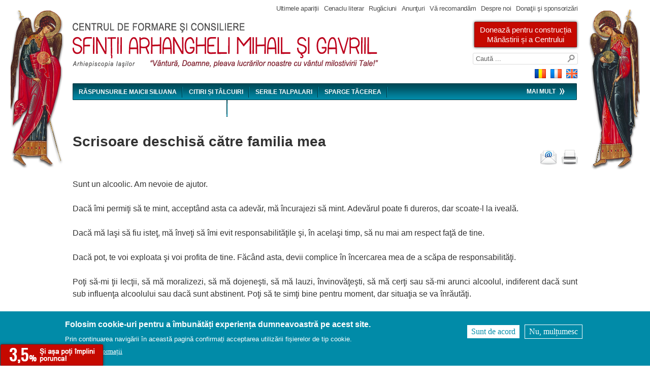

--- FILE ---
content_type: text/html; charset=utf-8
request_url: https://sfintiiarhangheli.ro/node/61
body_size: 10977
content:
<!DOCTYPE html>
<!--[if IEMobile 7]><html class="iem7"  lang="ro" dir="ltr"><![endif]-->
<!--[if lte IE 6]><html class="lt-ie9 lt-ie8 lt-ie7"  lang="ro" dir="ltr"><![endif]-->
<!--[if (IE 7)&(!IEMobile)]><html class="lt-ie9 lt-ie8"  lang="ro" dir="ltr"><![endif]-->
<!--[if IE 8]><html class="lt-ie9"  lang="ro" dir="ltr"><![endif]-->
<!--[if (gte IE 9)|(gt IEMobile 7)]><!--><html  lang="ro" dir="ltr"><!--<![endif]-->

<head>
  <meta charset="utf-8" />
<meta name="Generator" content="Drupal 7 (http://drupal.org)" />
<link rel="canonical" href="/scrisoare-deschisa-catre-familia-mea" />
<link rel="shortlink" href="/node/61" />
<link rel="shortcut icon" href="https://sfintiiarhangheli.ro/sites/default/files/mihail_si_gavriil_back_transparent_favicon_0.png" type="image/png" />
  <title>Scrisoare deschisă către familia mea | Centrul de formare şi consiliere Sfinţii Arhangheli Mihail şi Gavriil</title>

    <meta http-equiv="cleartype" content="on">

  <link type="text/css" rel="stylesheet" href="https://sfintiiarhangheli.ro/sites/default/files/css/css_kShW4RPmRstZ3SpIC-ZvVGNFVAi0WEMuCnI0ZkYIaFw.css" media="all" />
<link type="text/css" rel="stylesheet" href="https://sfintiiarhangheli.ro/sites/default/files/css/css_j83TNP7uzE1jVvw2LhQzCmNojJfeMUOFtchUvvl2_mM.css" media="all" />
<link type="text/css" rel="stylesheet" href="https://sfintiiarhangheli.ro/sites/default/files/css/css_iTip0C-gvHmpK4ir8CB4oinjuPPHN868247lFMFNNLI.css" media="all" />
<link type="text/css" rel="stylesheet" href="https://sfintiiarhangheli.ro/sites/default/files/css/css_BD3pcpVVG32Kp13btsr2stTAakPv6FQhcrDi_Wxj5gw.css" media="all" />
  <script src="https://sfintiiarhangheli.ro/sites/default/files/js/js_YD9ro0PAqY25gGWrTki6TjRUG8TdokmmxjfqpNNfzVU.js"></script>
<script src="https://sfintiiarhangheli.ro/sites/default/files/js/js_TVTqjz8JHRb2KK9hlzuk0YsjzD013dKyYX_OTz-2VXU.js"></script>
<script src="https://sfintiiarhangheli.ro/sites/default/files/js/js_hcQg_i4VmBlXj9Xf3fMV1A1npxCyT01vdefb_LVKrEM.js"></script>
<script>(function(i,s,o,g,r,a,m){i["GoogleAnalyticsObject"]=r;i[r]=i[r]||function(){(i[r].q=i[r].q||[]).push(arguments)},i[r].l=1*new Date();a=s.createElement(o),m=s.getElementsByTagName(o)[0];a.async=1;a.src=g;m.parentNode.insertBefore(a,m)})(window,document,"script","https://www.google-analytics.com/analytics.js","ga");ga("create", "UA-1584019-2", {"cookieDomain":"auto"});ga("send", "pageview");</script>
<script src="https://sfintiiarhangheli.ro/sites/default/files/js/js_bBZdY12yldbBCPf07Gu-u43gJ8Kn5ed-PyjbiHiAsX0.js"></script>
<script src="https://sfintiiarhangheli.ro/sites/default/files/js/js_xQrSWvchSXCiGp1mqykj19Zpq3F4ScJDlV8TYfaG_5c.js"></script>
<script>jQuery.extend(Drupal.settings, {"basePath":"\/","pathPrefix":"","setHasJsCookie":0,"ajaxPageState":{"theme":"sfarhangheli2013","theme_token":"s84DOqL11YkfPgogAojKAxVOHk_ZH0E0NhmrTZFN_sY","js":{"0":1,"sites\/all\/modules\/eu_cookie_compliance\/js\/eu_cookie_compliance.min.js":1,"misc\/jquery.js":1,"misc\/jquery-extend-3.4.0.js":1,"misc\/jquery-html-prefilter-3.5.0-backport.js":1,"misc\/jquery.once.js":1,"misc\/drupal.js":1,"sites\/all\/modules\/eu_cookie_compliance\/js\/jquery.cookie-1.4.1.min.js":1,"public:\/\/languages\/ro_ZHmqevJoetLBUxCZE7kbkpAVrxbaCpyLu_SBLmA72pA.js":1,"sites\/all\/libraries\/colorbox\/jquery.colorbox-min.js":1,"sites\/all\/modules\/colorbox\/js\/colorbox.js":1,"sites\/all\/modules\/colorbox\/styles\/default\/colorbox_style.js":1,"sites\/all\/modules\/google_analytics\/googleanalytics.js":1,"1":1,"sites\/all\/libraries\/superfish\/jquery.hoverIntent.minified.js":1,"sites\/all\/libraries\/superfish\/sfsmallscreen.js":1,"sites\/all\/libraries\/superfish\/superfish.js":1,"sites\/all\/modules\/superfish\/superfish.js":1,"sites\/all\/themes\/sfarhangheli2013\/js\/script.js":1},"css":{"modules\/system\/system.base.css":1,"modules\/system\/system.menus.css":1,"modules\/system\/system.messages.css":1,"modules\/system\/system.theme.css":1,"modules\/comment\/comment.css":1,"modules\/field\/theme\/field.css":1,"modules\/node\/node.css":1,"modules\/search\/search.css":1,"modules\/user\/user.css":1,"sites\/all\/modules\/views\/css\/views.css":1,"sites\/all\/modules\/media\/modules\/media_wysiwyg\/css\/media_wysiwyg.base.css":1,"sites\/all\/modules\/colorbox\/styles\/default\/colorbox_style.css":1,"sites\/all\/modules\/ctools\/css\/ctools.css":1,"sites\/all\/modules\/panels\/css\/panels.css":1,"sites\/all\/modules\/wysiwyg_linebreaks\/wysiwyg_linebreaks.css":1,"sites\/all\/modules\/print\/print_ui\/css\/print_ui.theme.css":1,"modules\/locale\/locale.css":1,"sites\/all\/modules\/eu_cookie_compliance\/css\/eu_cookie_compliance.css":1,"sites\/all\/libraries\/superfish\/css\/superfish.css":1,"sites\/all\/libraries\/superfish\/css\/superfish-smallscreen.css":1,"public:\/\/ctools\/css\/8695a9d3e23511e74e4cde79b7ae1666.css":1,"sites\/all\/themes\/sfarhangheli2013\/system.menus.css":1,"sites\/all\/themes\/sfarhangheli2013\/css\/normalize.css":1,"sites\/all\/themes\/sfarhangheli2013\/css\/wireframes.css":1,"sites\/all\/themes\/sfarhangheli2013\/css\/layouts\/fixed-width.css":1,"sites\/all\/themes\/sfarhangheli2013\/css\/page-backgrounds.css":1,"sites\/all\/themes\/sfarhangheli2013\/css\/tabs.css":1,"sites\/all\/themes\/sfarhangheli2013\/css\/pages.css":1,"sites\/all\/themes\/sfarhangheli2013\/css\/blocks.css":1,"sites\/all\/themes\/sfarhangheli2013\/css\/navigation.css":1,"sites\/all\/themes\/sfarhangheli2013\/css\/views-styles.css":1,"sites\/all\/themes\/sfarhangheli2013\/css\/nodes.css":1,"sites\/all\/themes\/sfarhangheli2013\/css\/comments.css":1,"sites\/all\/themes\/sfarhangheli2013\/css\/forms.css":1,"sites\/all\/themes\/sfarhangheli2013\/css\/fields.css":1,"sites\/all\/themes\/sfarhangheli2013\/css\/print.css":1}},"colorbox":{"opacity":"0.85","current":"{current} of {total}","previous":"\u00ab Prev","next":"Next \u00bb","close":"Close","maxWidth":"98%","maxHeight":"98%","fixed":true,"mobiledetect":true,"mobiledevicewidth":"480px","file_public_path":"\/sites\/default\/files","specificPagesDefaultValue":"admin*\nimagebrowser*\nimg_assist*\nimce*\nnode\/add\/*\nnode\/*\/edit\nprint\/*\nprintpdf\/*\nsystem\/ajax\nsystem\/ajax\/*"},"jcarousel":{"ajaxPath":"\/jcarousel\/ajax\/views"},"eu_cookie_compliance":{"cookie_policy_version":"1.0.0","popup_enabled":1,"popup_agreed_enabled":0,"popup_hide_agreed":0,"popup_clicking_confirmation":false,"popup_scrolling_confirmation":false,"popup_html_info":"\u003Cdiv class=\u0022eu-cookie-compliance-banner eu-cookie-compliance-banner-info eu-cookie-compliance-banner--opt-in\u0022\u003E\n  \u003Cdiv class=\u0022popup-content info\u0022\u003E\n        \u003Cdiv id=\u0022popup-text\u0022\u003E\n      \u003Ch2\u003EFolosim cookie-uri pentru a \u00eembun\u0103t\u0103\u021bi experien\u021ba dumneavoastr\u0103 pe acest site.\u003C\/h2\u003E\n\u003Cp\u003EPrin continuarea navig\u0103rii \u00een aceast\u0103 pagin\u0103 confirma\u021bi acceptarea utiliz\u0103rii fi\u0219ierelor de tip cookie.\u003C\/p\u003E\n              \u003Cbutton type=\u0022button\u0022 class=\u0022find-more-button eu-cookie-compliance-more-button\u0022\u003EMai multe informa\u021bii\u003C\/button\u003E\n          \u003C\/div\u003E\n    \n    \u003Cdiv id=\u0022popup-buttons\u0022 class=\u0022\u0022\u003E\n            \u003Cbutton type=\u0022button\u0022 class=\u0022agree-button eu-cookie-compliance-secondary-button\u0022\u003ESunt de acord\u003C\/button\u003E\n              \u003Cbutton type=\u0022button\u0022 class=\u0022decline-button eu-cookie-compliance-default-button\u0022 \u003ENu, mul\u021bumesc\u003C\/button\u003E\n          \u003C\/div\u003E\n  \u003C\/div\u003E\n\u003C\/div\u003E","use_mobile_message":false,"mobile_popup_html_info":"\u003Cdiv class=\u0022eu-cookie-compliance-banner eu-cookie-compliance-banner-info eu-cookie-compliance-banner--opt-in\u0022\u003E\n  \u003Cdiv class=\u0022popup-content info\u0022\u003E\n        \u003Cdiv id=\u0022popup-text\u0022\u003E\n                    \u003Cbutton type=\u0022button\u0022 class=\u0022find-more-button eu-cookie-compliance-more-button\u0022\u003EMai multe informa\u021bii\u003C\/button\u003E\n          \u003C\/div\u003E\n    \n    \u003Cdiv id=\u0022popup-buttons\u0022 class=\u0022\u0022\u003E\n            \u003Cbutton type=\u0022button\u0022 class=\u0022agree-button eu-cookie-compliance-secondary-button\u0022\u003ESunt de acord\u003C\/button\u003E\n              \u003Cbutton type=\u0022button\u0022 class=\u0022decline-button eu-cookie-compliance-default-button\u0022 \u003ENu, mul\u021bumesc\u003C\/button\u003E\n          \u003C\/div\u003E\n  \u003C\/div\u003E\n\u003C\/div\u003E\n","mobile_breakpoint":"768","popup_html_agreed":"\u003Cdiv\u003E\n  \u003Cdiv class=\u0022popup-content agreed\u0022\u003E\n    \u003Cdiv id=\u0022popup-text\u0022\u003E\n      \u003Ch2\u003EThank you for accepting cookies\u003C\/h2\u003E\n\u003Cp\u003EYou can now hide this message or find out more about cookies.\u003C\/p\u003E\n    \u003C\/div\u003E\n    \u003Cdiv id=\u0022popup-buttons\u0022\u003E\n      \u003Cbutton type=\u0022button\u0022 class=\u0022hide-popup-button eu-cookie-compliance-hide-button\u0022\u003EAscundere\u003C\/button\u003E\n              \u003Cbutton type=\u0022button\u0022 class=\u0022find-more-button eu-cookie-compliance-more-button-thank-you\u0022 \u003EMore info\u003C\/button\u003E\n          \u003C\/div\u003E\n  \u003C\/div\u003E\n\u003C\/div\u003E","popup_use_bare_css":false,"popup_height":"auto","popup_width":"100%","popup_delay":1000,"popup_link":"\/node\/3884","popup_link_new_window":1,"popup_position":null,"fixed_top_position":1,"popup_language":"ro","store_consent":false,"better_support_for_screen_readers":0,"reload_page":0,"domain":"","domain_all_sites":null,"popup_eu_only_js":0,"cookie_lifetime":"100","cookie_session":false,"disagree_do_not_show_popup":0,"method":"opt_in","allowed_cookies":"","withdraw_markup":"\u003Cbutton type=\u0022button\u0022 class=\u0022eu-cookie-withdraw-tab\u0022\u003EPrivacy settings\u003C\/button\u003E\n\u003Cdiv class=\u0022eu-cookie-withdraw-banner\u0022\u003E\n  \u003Cdiv class=\u0022popup-content info\u0022\u003E\n    \u003Cdiv id=\u0022popup-text\u0022\u003E\n      \u003Ch2\u003EWe use cookies on this site to enhance your user experience\u003C\/h2\u003E\n\u003Cp\u003EYou have given your consent for us to set cookies.\u003C\/p\u003E\n    \u003C\/div\u003E\n    \u003Cdiv id=\u0022popup-buttons\u0022\u003E\n      \u003Cbutton type=\u0022button\u0022 class=\u0022eu-cookie-withdraw-button\u0022\u003EWithdraw consent\u003C\/button\u003E\n    \u003C\/div\u003E\n  \u003C\/div\u003E\n\u003C\/div\u003E\n","withdraw_enabled":false,"withdraw_button_on_info_popup":false,"cookie_categories":[],"cookie_categories_details":[],"enable_save_preferences_button":true,"cookie_name":"","cookie_value_disagreed":"0","cookie_value_agreed_show_thank_you":"1","cookie_value_agreed":"2","containing_element":"body","automatic_cookies_removal":true,"close_button_action":"close_banner"},"googleanalytics":{"trackOutbound":1,"trackMailto":1,"trackDownload":1,"trackDownloadExtensions":"7z|aac|arc|arj|asf|asx|avi|bin|csv|doc(x|m)?|dot(x|m)?|exe|flv|gif|gz|gzip|hqx|jar|jpe?g|js|mp(2|3|4|e?g)|mov(ie)?|msi|msp|pdf|phps|png|ppt(x|m)?|pot(x|m)?|pps(x|m)?|ppam|sld(x|m)?|thmx|qtm?|ra(m|r)?|sea|sit|tar|tgz|torrent|txt|wav|wma|wmv|wpd|xls(x|m|b)?|xlt(x|m)|xlam|xml|z|zip","trackColorbox":1},"superfish":[{"id":"1","sf":{"animation":{"opacity":"show"},"speed":"fast","autoArrows":false,"dropShadows":false},"plugins":{"smallscreen":{"mode":"window_width","breakpointUnit":"px","expandText":"Expandare","title":"Secondary menu"}}},{"id":"2","sf":{"animation":{"opacity":"show","height":"show"},"speed":"fast","autoArrows":false,"dropShadows":false},"plugins":{"smallscreen":{"mode":"window_width","breakpointUnit":"px","expandText":"Expandare","title":"Main menu"}}}],"urlIsAjaxTrusted":{"\/node\/61":true}});</script>
      <!--[if lt IE 9]>
    <script src="/sites/all/themes/zen/js/html5.js"></script>
    <![endif]-->
    <script src="https://js.stripe.com/v3/"></script>
</head>
<body class="html not-front not-logged-in no-sidebars page-node page-node- page-node-61 node-type-page i18n-ro section-scrisoare-deschisa-catre-familia-mea" >
      <p id="skip-link">
      <a href="#main-menu" class="element-invisible element-focusable">Jump to navigation</a>
    </p>
      <div id="page-back-left">
  <div id="page-back-right">
    <div id="page">
      <nav id="secondary-menu" role="navigation">
          <div class="region region-meniusecundar">
    <div id="block-superfish-1" class="block block-superfish first last odd">

      
  <ul  id="superfish-1" class="menu sf-menu sf-secondary-menu sf-horizontal sf-style-none sf-total-items-7 sf-parent-items-2 sf-single-items-5"><li id="menu-6429-1" class="first odd sf-item-1 sf-depth-1 sf-no-children"><a href="/ultimele-aparitii" title="" class="sf-depth-1">Ultimele apariții</a></li><li id="menu-6378-1" class="middle even sf-item-2 sf-depth-1 sf-no-children"><a href="/cenaclu-literar" title="Cenaclu literar" class="sf-depth-1">Cenaclu literar</a></li><li id="menu-6374-1" class="middle odd sf-item-3 sf-depth-1 sf-no-children"><a href="/rugaciuni" title="" class="sf-depth-1">Rugăciuni</a></li><li id="menu-6322-1" class="middle even sf-item-4 sf-depth-1 sf-no-children"><a href="/anunturi" title="Anunţuri" class="sf-depth-1">Anunţuri</a></li><li id="menu-6323-1" class="middle odd sf-item-5 sf-depth-1 sf-total-children-2 sf-parent-children-0 sf-single-children-2 menuparent"><a href="/va-recomandam" title="Vă recomandăm" class="sf-depth-1 menuparent">Vă recomandăm</a><ul><li id="menu-6389-1" class="first odd sf-item-1 sf-depth-2 sf-no-children"><a href="/multimedia" title="Multimedia" class="sf-depth-2">Multimedia</a></li><li id="menu-6325-1" class="last even sf-item-2 sf-depth-2 sf-no-children"><a href="/articole" title="Articole" class="sf-depth-2">Articole</a></li></ul></li><li id="menu-6327-1" class="middle even sf-item-6 sf-depth-1 sf-total-children-4 sf-parent-children-0 sf-single-children-4 menuparent"><a href="/despre-noi" title="Despre noi" class="sf-depth-1 menuparent">Despre noi</a><ul><li id="menu-6328-1" class="first odd sf-item-1 sf-depth-2 sf-no-children"><a href="/cine-suntem" title="Cine suntem?" class="sf-depth-2">Cine suntem?</a></li><li id="menu-6329-1" class="middle even sf-item-2 sf-depth-2 sf-no-children"><a href="/activitati" title="Activităţi" class="sf-depth-2">Activităţi</a></li><li id="menu-6330-1" class="middle odd sf-item-3 sf-depth-2 sf-no-children"><a href="/node/1105" title="Arhivă în imagini" class="sf-depth-2">Arhivă în imagini</a></li><li id="menu-6331-1" class="last even sf-item-4 sf-depth-2 sf-no-children"><a href="/pagina-contact" title="Contact" class="sf-depth-2">Contact</a></li></ul></li><li id="menu-6326-1" class="last odd sf-item-7 sf-depth-1 sf-no-children"><a href="/donatii-si-sponsorizari" title="Donaţii şi sponsorizări" class="sf-depth-1">Donaţii şi sponsorizări</a></li></ul>
</div>
  </div>
      </nav>

      <header id="header" role="banner">
                <div id="header-sfarhangheli"><a href="/"></a></div>
          <div class="header__region region region-header">
    <div id="block-block-15" class="block block-block first odd">

      
  
<div id="content-doneaza">
	    <a href="/doneaza-pentru-noua-manastire-si-pentru-noul-centru">
			Donează pentru construcția Mănăstirii și a Centrului
		</a>
	</div>
</div>
<div id="block-search-form" class="block block-search even" role="search">

      
  <form action="/node/61" method="post" id="search-block-form" accept-charset="UTF-8"><div><div class="container-inline">
  <div class="form-item form-type-textfield form-item-search-block-form">
  <label class="element-invisible" for="edit-search-block-form--2">Căutare </label>
 <input title="Introduceţi termenii doriţi pentru căutare." type="text" id="edit-search-block-form--2" name="search_block_form" value="Caută ..." onFocus="if(this.value=='Caută ...') this.value='';"  onBlur="if(this.value=='') this.value='Caută ...';" size="15" maxlength="128" class="form-text" />
</div>
<input type="hidden" name="form_build_id" value="form-OnzhTRKlAlBBcdds9yCzBnp_iJp4YEY_TInP8mYfsXk" />
<input type="hidden" name="form_id" value="search_block_form" />
</div>
</div></form>
</div>
<div id="block-locale-language" class="block block-locale last odd" role="complementary">

      
  <ul class="language-switcher-locale-url"><li class="en first"><span class="language-link locale-untranslated" xml:lang="en"><img class="language-icon" src="https://sfintiiarhangheli.ro/sites/all/themes/sfarhangheli2013/images/flags/en.png" width="24" height="24" alt="English" title="English" /></span></li>
<li class="fr"><span class="language-link locale-untranslated" xml:lang="fr"><img class="language-icon" src="https://sfintiiarhangheli.ro/sites/all/themes/sfarhangheli2013/images/flags/fr.png" width="24" height="24" alt="Français" title="Français" /></span></li>
<li class="ro last active"><a href="/scrisoare-deschisa-catre-familia-mea" class="language-link active" xml:lang="ro"><img class="language-icon" src="https://sfintiiarhangheli.ro/sites/all/themes/sfarhangheli2013/images/flags/ro.png" width="24" height="24" alt="Română" title="Română" /></a></li>
</ul>
</div>
  </div>
      </header>
      <div id="container-main-menu">
        <nav id="main-menu" role="navigation">
          <div id="main-menu-bg">
              <div class="region region-meniuprincipal">
    <div id="block-superfish-2" class="block block-superfish first last odd">

      
  <ul  id="superfish-2" class="menu sf-menu sf-main-menu sf-horizontal sf-style-none sf-total-items-5 sf-parent-items-1 sf-single-items-4"><li id="menu-6332-2" class="first odd sf-item-1 sf-depth-1 sf-no-children"><a href="/raspunsurile-maicii-siluana" title="Răspunsurile Maicii Siluana" class="sf-depth-1">Răspunsurile Maicii Siluana</a></li><li id="menu-8561-2" class="middle even sf-item-2 sf-depth-1 sf-no-children"><a href="/maica-siluana-citiri-talcuiri" title="Maica Siluana - Citiri și tâlcuiri" class="sf-depth-1">Citiri și tâlcuiri</a></li><li id="menu-6333-2" class="middle odd sf-item-3 sf-depth-1 sf-no-children"><a href="/multimedia/serile-talpalari" title="Serile Talpalari" class="sf-depth-1">Serile Talpalari</a></li><li id="menu-6334-2" class="middle even sf-item-4 sf-depth-1 sf-total-children-3 sf-parent-children-0 sf-single-children-3 menuparent"><a href="/sparge-tacerea" title="Sparge tăcerea" class="sf-depth-1 menuparent">Sparge tăcerea</a><ul><li id="menu-6335-2" class="first odd sf-item-1 sf-depth-2 sf-no-children"><a href="/indrumari-duhovnicesti" title="Îndrumări duhovniceşti" class="sf-depth-2">Îndrumări duhovniceşti</a></li><li id="menu-6336-2" class="middle even sf-item-2 sf-depth-2 sf-no-children"><a href="/dureri-impartasite" title="Dureri împărtăşite" class="sf-depth-2">Dureri împărtăşite</a></li><li id="menu-6584-2" class="last odd sf-item-3 sf-depth-2 sf-no-children"><a href="/din-durerile-si-bucuriile-vindecarii" title="" class="sf-depth-2">Din durerile și bucuriile vindecării</a></li></ul></li><li id="menu-6390-2" class="last odd sf-item-5 sf-depth-1 sf-no-children"><a href="/multimedia/conferinte" title="Maica Siluana - Conferințe audio și video" class="sf-depth-1">Maica Siluana - Conferințe audio și video</a></li></ul>
</div>
  </div>
            <div id="mai-multe"><a id="maimultelink">Mai mult                <img src="/sites/all/themes/sfarhangheli2013/images/sg_menu.png"></a></div>
          </div>
          <div id="more-menu" class="more-menu-hidden">
            <table>
              <tr>
                <td>
                  <div id="more-menu-col2"><ul class="menu"><li class="menu__item is-leaf first leaf"><a href="/sa-ne-vindecam-iertand" title="Să ne vindecăm iertând - Seminar Duhovnicesc" class="menu__link">Să ne vindecăm iertând - Seminar Duhovnicesc</a></li>
<li class="menu__item is-leaf leaf"><a href="http://www.sfintiiarhangheli.ro/categorii-pagini/scoala-parintilor" title="" class="menu__link">Școala părinților</a></li>
<li class="menu__item is-leaf leaf"><a href="/lupta-cea-buna" title="Lupta cea bună" class="menu__link">Lupta cea bună</a></li>
<li class="menu__item is-leaf leaf"><a href="/franturi-de-suflet-mainile-tale" title="Frânturi de suflet în mâinile tale" class="menu__link">Frânturi de suflet în mâinile tale</a></li>
<li class="menu__item is-expanded last expanded"><a href="/node/1101" title="Al cui rob sunt?" class="menu__link">Al cui rob sunt?</a><ul class="menu"><li class="menu__item is-expanded first expanded"><a href="/alcoolismul" title="Alcoolismul" class="menu__link">Alcoolismul</a><ul class="menu"><li class="menu__item is-leaf first last leaf"><a href="/rela-ia-ca-dependen" title="Relația ca dependență" class="menu__link">Relația ca dependență</a></li>
</ul></li>
<li class="menu__item is-leaf leaf"><a href="/sunt-dependent-de-sex" title="Sunt dependent de sex?" class="menu__link">Sunt dependent de sex?</a></li>
<li class="menu__item is-leaf last leaf"><a href="/te-poti-lasa-de-fumat" title="Te poţi lăsa de fumat" class="menu__link">Te poţi lăsa de fumat</a></li>
</ul></li>
</ul></div>
                </td>
                <td>
                  <div id="more-menu-col3"><ul class="menu"><li class="menu__item is-leaf first leaf"><a href="/luati-aminte-la-mintea-copiilor-1" title="" class="menu__link">Luați aminte la mintea copiilor</a></li>
<li class="menu__item is-expanded last expanded"><a href="/avortul-si-sindromul-post-avort" title="Avortul şi sindromul post-avort" class="menu__link">Avortul şi sindromul post-avort</a><ul class="menu"><li class="menu__item is-leaf first leaf"><a href="/node/75" title="Grupuri de consiliere" class="menu__link">Grupuri de consiliere</a></li>
<li class="menu__item is-leaf leaf"><a href="/node/70" title="Perspectiva creştină asupra avortului" class="menu__link">Perspectiva creştină asupra avortului</a></li>
<li class="menu__item is-leaf leaf"><a href="/node/71" title="Consilierea sindromului post-avort" class="menu__link">Consilierea sindromului post-avort</a></li>
<li class="menu__item is-leaf leaf"><a href="/marturii-despre-avort" title="Mărturii despre avort" class="menu__link">Mărturii despre avort</a></li>
<li class="menu__item is-leaf last leaf"><a href="/marturii-din-consilierea-de-grup-si-cea-line" title="Marturii din consilierea de grup si cea on line" class="menu__link">Marturii din consilierea de grup si cea on line</a></li>
</ul></li>
</ul></div>
                </td>
              </tr>
            </table>
          </div>
        </nav>
      </div>


      <div id="main">

        <div id="content" class="column" role="main">
                              <a id="main-content"></a>
                                <h1 class="title" id="page-title">Scrisoare deschisă către familia mea</h1>
                                                            
          


<article class="node-61 node node-page view-mode-full clearfix">

  
  <span class="print-link"><span class="print_html"><a href="https://sfintiiarhangheli.ro/print/61" title="Afișează versiunea pentru imprimantă a acestei pagini" class="print-page" rel="nofollow"><img class="print-icon" src="https://sfintiiarhangheli.ro/sites/all/modules/print/icons/print_icon.png" width="16px" height="16px" alt="Versiune tipar" title="Versiune tipar" /></a></span><span class="print_mail"><a href="https://sfintiiarhangheli.ro/printmail/61" title="Trimite această pagină prin email" class="print-mail" rel="nofollow"><img class="print-icon" src="https://sfintiiarhangheli.ro/sites/all/modules/print/print_mail/icons/mail_icon.png" width="16px" height="16px" alt="Trimite unui prieten" title="Trimite unui prieten" /></a></span></span><div class="field field-name-body field-type-text-with-summary field-label-hidden"><div class="field-items"><div class="field-item even"><p>Sunt un alcoolic. Am nevoie de ajutor.</p>
<p>Dacă îmi permiţi să te mint, acceptând asta ca adevăr, mă încurajezi să mint. Adevărul poate fi dureros, dar scoate-l la iveală.</p>
<p>Dacă mă laşi să fiu isteţ, mă înveţi să îmi evit responsabilităţile şi, în acelaşi timp, să nu mai am respect faţă de tine.</p>
<p>Dacă pot, te voi exploata şi voi profita de tine. Făcând asta, devii complice în încercarea mea de a scăpa de responsabilităţi.</p>
<p>Poţi să-mi ţii lecţii, să mă moralizezi, să mă dojeneşti, să mă lauzi, învinovăţeşti, să mă cerţi sau să-mi arunci alcoolul, indiferent dacă sunt sub influenţa alcoolului sau dacă sunt abstinent. Poţi să te simţi bine pentru moment, dar situaţia se va înrăutăţi.</p>
<p>Dacă îmi accepţi promisiunile, îmi îngădui să-mi amân durerea. La fel e şi cu acordurile, înţelegerile schimbate. Dacă un acord a fost făcut, ţine-te de el.</p>
<p>Dacă îţi pierzi firea cu mine, te vei distruge pe tine şi orice posibilitate de a mă ajuta.</p>
<p>Dacă permiţi anxietăţii să te constrângă, să faci ceea ce ar trebui să fac eu, distrugi, pentru amândoi, şansa de a ne recupera.</p>
<p>Ascunzând sau muşamalizand consecinţele abuzului meu de alcool, vei reduce sau vei evita criza, perpetuând boala.</p>
<p>Cu toate acestea, găseşte realitatea aşa cum aş vrea eu. Dependenţa de alcool este o boală şi se înrăutăţeşte pe măsură ce abuzul meu continuă. Începe acum să înveţi să înţelegi şi să planifici recuperarea mea. Am nevoie de ajutorul unui doctor, a unui consilier sau a unui psiholog, a unui alcoolic în recuperare şi de Dumnezeu. Singur nu mă pot ajuta.</p>
<p>Mă urăsc pe mine, dar te iubesc pe tine. A nu face nimic este cea mai rea alegere pe care o poţi face pentru noi. Vreau linişte şi siguranţă în casa noastră şi fericire pentru toţi.</p>
<p>Te rog, ajută-mă!</p>
<p>Alcoolicul tău</p>
</div></div></div>
  
  
</article><!-- /.node -->
<div id="block-block-20" class="block block-block last even">

        <h2 class="block__title block-title">Donează pentru construcția Mănăstirii și a Centrului</h2>
    
  <div class="sr-root">
<div class="sr-main" style="display: flex;">
<div class="sr-container">
<section class="container">
<h1 class="first">Donează o singură dată</h1>
<button
data-checkout-mode="payment"
data-price-id="price_1L4L51LBFUUylqnlnZKVZAa3"
>
50 RON
</button>
<button
data-checkout-mode="payment"
data-price-id="price_1L8kMFLBFUUylqnlGHfaWzZK"
>
100 RON
</button>
<button
data-checkout-mode="payment"
data-price-id="price_1L8kOHLBFUUylqnlUaUnWOT3"
>
500 RON
</button>
<button
data-checkout-mode="payment"
data-price-id="price_1L8kO5LBFUUylqnlbyCxpOCu"
>
1 000 RON
</button>
<button
data-checkout-mode="payment"
data-price-id="price_1L8kNzLBFUUylqnlRO3zflIs"
>
10 000 RON
</button>
<button
data-checkout-mode="payment"
data-price-id="price_1L8kNnLBFUUylqnl7P66vgkI"
>
50 EUR
</button>
<button
data-checkout-mode="payment"
data-price-id="price_1L8kNiLBFUUylqnl60KKY7h9"
>
100 EUR
</button>
<button
data-checkout-mode="payment"
data-price-id="price_1L8kN4LBFUUylqnlNFNx0Je7"
>
500 EUR
</button>
<button
data-checkout-mode="payment"
data-price-id="price_1L8kNVLBFUUylqnlFbkxRAQr"
>
1 000 EUR
</button>
</section>
<section class="container">
<h1>Donează lunar</h1>
<button
data-checkout-mode="subscription"
data-price-id="price_1L8kTQLBFUUylqnlHnpoUI1d"
>
100 RON pe lună
</button>
<button
data-checkout-mode="subscription"
data-price-id="price_1L8kNKLBFUUylqnlR9LAEMq9"
>
200 RON pe lună
</button>
<button
data-checkout-mode="subscription"
data-price-id="price_1L8kONLBFUUylqnllKfidmh2"
>
300 RON pe lună
</button>
<button
data-checkout-mode="subscription"
data-price-id="price_1L8kNELBFUUylqnlVhSqZcwk"
>
50 EUR pe lună
</button>
<button
data-checkout-mode="subscription"
data-price-id="price_1L8kN8LBFUUylqnlFr7E0ceJ"
>
100 EUR pe lună
</button>
</section>
</div>
<div id="error-message"></div>
</div>
</div>
<script>
// Replace with your own publishable key: https://dashboard.stripe.com/test/apikeys
//var PUBLISHABLE_KEY = //'pk_test_51L42hNLBFUUylqnlxegOxdOdauFYHTY7QsvJSLL4DPuDnCZZcE4Kgkc3hOdPreS3b23hl2IvmJALpXpt6yww5aEG00idZ//l2BXT';
var PUBLISHABLE_KEY = 'pk_live_51L42hNLBFUUylqnlNiADR9osCHvfW2fiSBHPJ8DbtvS7nU2l2JH4bbQN88aKnexyNCkTLZGQQPBor7FCfdruI77V00VFIaPLAb';
// Replace with the domain you want your users to be redirected back to after payment
//var DOMAIN = location.href.replace(/[^/]*$/, '');
var DOMAIN = 'https://sfintiiarhangheli.ro/'
if (PUBLISHABLE_KEY === 'pk_test_Tr8olTkdFnnJVywwhNPHwnHK00HkHV4tnP') {
console.log(
'Replace the hardcoded publishable key with your own publishable key: https://dashboard.stripe.com/test/apikeys'
);
}
var stripe = Stripe(PUBLISHABLE_KEY);
// Handle any errors from Checkout
var handleResult = function (result) {
if (result.error) {
var displayError = document.getElementById('error-message');
displayError.textContent = result.error.message;
}
};
document.querySelectorAll('button').forEach(function (button) {
button.addEventListener('click', function (e) {
var mode = e.target.dataset.checkoutMode;
var priceId = e.target.dataset.priceId;
var items = [{ price: priceId, quantity: 1 }];
// Make the call to Stripe.js to redirect to the checkout page
// with the sku or plan ID.
//console.log(mode);
//console.log(priceId);
//console.log(items);
//console.log(DOMAIN);
stripe
.redirectToCheckout({
mode: mode,
lineItems: items,
successUrl:
DOMAIN + 'donatia-s-realizat-cu-succes',
cancelUrl:
DOMAIN + 'donatia-dumneavostra-nu-s-realizat',
})
.then(handleResult);
});
});
</script>
</div>

                  </div><!-- /#content -->
      

	  	<div id="content-doilasuta">
	    <a href="/node/1418">
		</a>
	</div>

                
        
      </div><!-- /#main -->

        <footer id="footer" class="region region-footer">
    <div id="footer-inner">
    	<div id="block-block-14" class="block block-block first odd">

      
  <div class="doi-la-suta-porunca"><a href="/node/1418"><span class="doi-la-suta">3,5%</span><br /><span class="porunca">Și așa poți împlini porunca!</span></a></div>
<div class="doi-rss"><a class="feed-icon" href="/rss/rss.xml" target="_blank" title="Subscribe to Ultimele apariții"><img alt="Subscribe to Ultimele apariții" src="/sites/all/themes/sfarhangheli2013/images/rss.png" />RSS</a> <a class="feed-icon" href="/contact" target="_blank" title="Contact"><img alt="Contact" src="/sites/all/themes/sfarhangheli2013/images/icon-contact.png" style="padding-left:12px;" />CONTACT</a></div>

</div>
<div id="block-block-12" class="block block-block even">

      
  <br>
Site-ul <strong>Centrului &quot;Sfinţii Arhangheli Mihail şi Gavriil&quot;</strong> vă oferă posibilitatea de a ne cunoaşte.<br><br>

<strong>Email</strong>: <em>sfarhangheli@gmail.com</em><br><br>

<strong>Adresa</strong>: <em>Strada Talpalari nr 12, Iasi, cod 700 127, Iasi</em>

</div>
<div id="block-block-13" class="block block-block last odd">

      
  
        <div class="footer-rl">
               <div class="footer-rl-trafic">
               </div>
               <div class="footer-rl-crestinism">
                      <!--begin of www.crestinism-ortodox.com-->
                      <a href="http://www.crestinism-ortodox.com/?from=7328"> 
                      <img border="0" height="31" src="/sites/all/themes/sfarhangheli2013/images/ro-88x31-gray1.gif" title="Creştinism Ortodox.com" width="88" /></a>
                      <!--end of www.crestinism-ortodox.com-->
               </div>
               <div class="footer-rl-credo">
                      <a href="http://www.credo.ro" target="_blank" title="Portal Ortodox - director web si calendar">
                      <img border="0" src="/sites/all/themes/sfarhangheli2013/images/credo-88x31.gif" /></a>
               </div>
               <div class="footer-rl-sigur">
               </div>
</div>

</div>
    </div>
  </footer><!-- region__footer -->


      


    </div><!-- /#page -->
  </div><!-- /#page-back-right -->
</div><!-- /#page-back-left -->



  <script>window.eu_cookie_compliance_cookie_name = "";</script>
<script src="https://sfintiiarhangheli.ro/sites/default/files/js/js_b5uBqrfPrs_UEmgBeVFSOcXgjdijNE3mS-ZnwQ0jdnU.js"></script>
</body>
</html>
